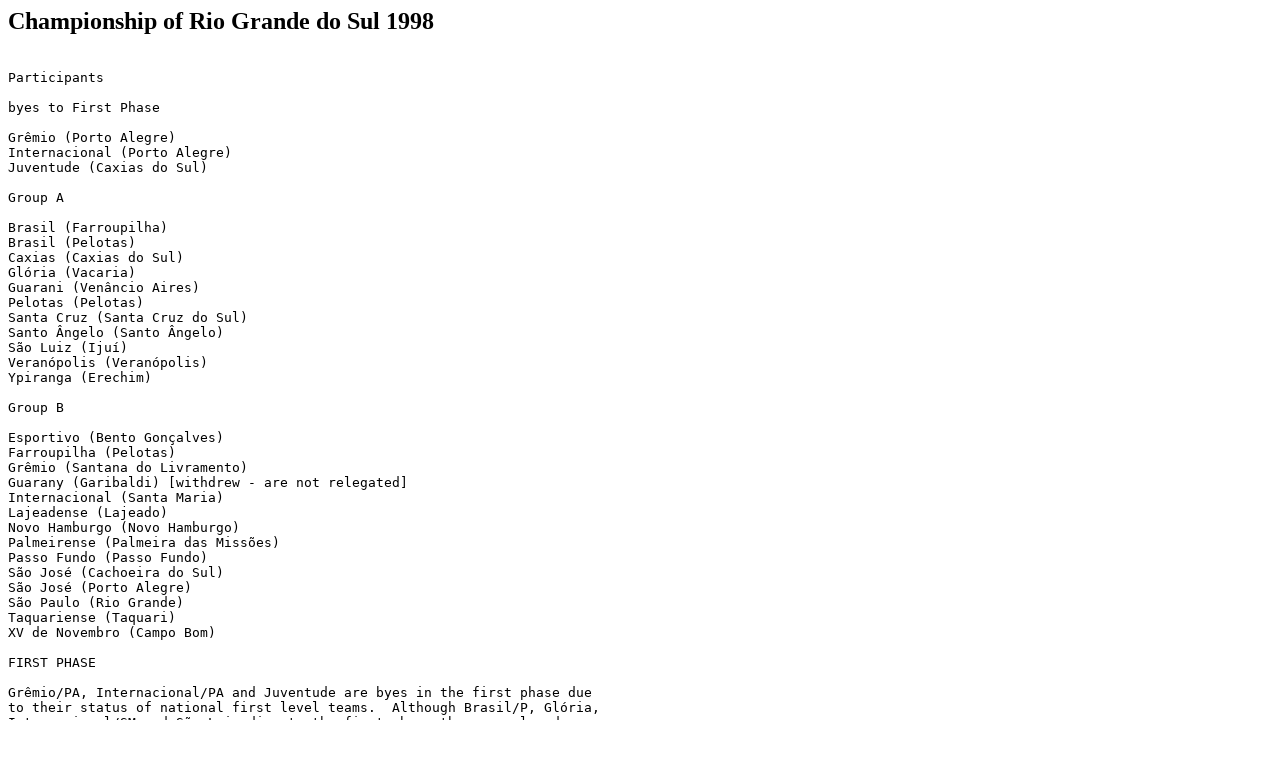

--- FILE ---
content_type: text/html
request_url: https://www.rsssf.org/tablesr/rgs98.html
body_size: 3424
content:
<!DOCTYPE HTML PUBLIC "-//W3C//DTD HTML 3.2 Final//EN">
<HTML>
<HEAD>
<TITLE>Championship of Rio Grande do Sul 1998</TITLE>
</HEAD>
<BODY>
<H2>Championship of Rio Grande do Sul 1998</H2>
<p>
<pre>

Participants

byes to First Phase

Gr&ecirc;mio (Porto Alegre)
Internacional (Porto Alegre)
Juventude (Caxias do Sul)

Group A

Brasil (Farroupilha)
Brasil (Pelotas)
Caxias (Caxias do Sul)
Gl&oacute;ria (Vacaria)
Guarani (Ven&acirc;ncio Aires)
Pelotas (Pelotas)
Santa Cruz (Santa Cruz do Sul)
Santo &Acirc;ngelo (Santo &Acirc;ngelo)
S&atilde;o Luiz (Iju&iacute;)
Veran&oacute;polis (Veran&oacute;polis)
Ypiranga (Erechim)

Group B

Esportivo (Bento Gon&ccedil;alves)
Farroupilha (Pelotas)
Gr&ecirc;mio (Santana do Livramento)
Guarany (Garibaldi) [withdrew - are not relegated]
Internacional (Santa Maria)
Lajeadense (Lajeado)
Novo Hamburgo (Novo Hamburgo)
Palmeirense (Palmeira das Miss&otilde;es)
Passo Fundo (Passo Fundo)
S&atilde;o Jos&eacute; (Cachoeira do Sul)
S&atilde;o Jos&eacute; (Porto Alegre)
S&atilde;o Paulo (Rio Grande)
Taquariense (Taquari)
XV de Novembro (Campo Bom)

FIRST PHASE

Gr&ecirc;mio/PA, Internacional/PA and Juventude are byes in the first phase due
to their status of national first level teams.  Although Brasil/P, Gl&oacute;ria,
Internacional/SM and S&atilde;o Luiz dispute the first phase they are already
qualified to the Second Phase (due to Galego Cup 1997).

5 teams from Group A and 4 teams from Group B also qualify to the Second
Phase.

Teams in Group A play against each other in one stage.  Teams in Group B
are divided into two Keys, top 2 from each Key qualify.

GROUP A

[Feb 1]
Santo &Acirc;ngelo     1-1   Pelotas
Caxias           1-0   Ypiranga
S&atilde;o Luiz         2-0   Gl&oacute;ria

[Feb 2]
Santa Cruz       2-2   Veran&oacute;polis

[Feb 5]
Gl&oacute;ria           2-2   Guarani

[Feb 8]
Ypiranga         1-0   S&atilde;o Luiz
Veran&oacute;polis      0-1   Santo &Acirc;ngelo
Brasil/F         2-1   Santa Cruz
Brasil/P         0-0   Caxias

[Feb 14]
S&atilde;o Luiz         3-2   Brasil/P
Pelotas          0-2   Veran&oacute;polis

[Feb 15]
Santo &Acirc;ngelo     1-0   Brasil/F
Guarani          1-0   Ypiranga
Santa Cruz       2-1   Gl&oacute;ria

[Feb 21]
Guarani          1-1   Brasil/F

[Mar 1]
Brasil/F         2-1   Pelotas
Brasil/P         0-0   Guarani
Gl&oacute;ria           3-1   Santo &Acirc;ngelo
Ypiranga         2-1   Santa Cruz

[Mar 4]
Veran&oacute;polis      1-0   Brasil/F
Guarani          2-0   Caxias
Pelotas          6-2   Gl&oacute;ria
Santa Cruz       3-0   Brasil/P
Santo &Acirc;ngelo     1-0   Ypiranga

[Mar 7]
Caxias           2-1   Santa Cruz
S&atilde;o Luiz         5-1   Guarani

[Mar 8]
Gl&oacute;ria           4-2   Veran&oacute;polis
Ypiranga         2-0   Pelotas
Brasil/P         1-0   Santo &Acirc;ngelo

[Mar 12]
Caxias           1-1   S&atilde;o Luiz

[Mar 15]
Brasil/F         0-0   Gl&oacute;ria
Santa Cruz       3-1   S&atilde;o Luiz
Veran&oacute;polis      2-1   Ypiranga
Santo &Acirc;ngelo     1-1   Caxias
Pelotas          1-0   Brasil/P

[Mar 18]
Guarani          2-2   Santa Cruz
Ypiranga         1-0   Brasil/F
S&atilde;o Luiz         0-2   Santo &Acirc;ngelo
Brasil/P         1-2   Veran&oacute;polis
Caxias           2-2   Pelotas

[Mar 22]
Gl&oacute;ria           2-1   Ypiranga
Santo &Acirc;ngelo     0-0   Guarani
Brasil/F         3-2   Brasil/P
Pelotas          0-1   S&atilde;o Luiz
Veran&oacute;polis      1-0   Caxias

[Mar 28]
S&atilde;o Luiz         2-1   Veran&oacute;polis
[Mar 29]
Santa Cruz       3-1   Santo &Acirc;ngelo
Brasil/P         0-0   Gl&oacute;ria
Guarani          1-2   Pelotas
Caxias           1-1   Brasil/F

[Apr 5]
Ypiranga         1-0   Brasil/P
Pelotas          1-0   Santa Cruz
Gl&oacute;ria           0-2   Caxias
Veran&oacute;polis      0-1   Guarani
Brasil/F         1-0   S&atilde;o Luiz


Table:

 1.S&atilde;o Luiz         10  5  1  4  15-12  16   Qualified*
 2.Veran&oacute;polis      10  5  1  4  13-12  16   Qualified
 3.Ypiranga         10  5  0  5   9- 8  15  Qualified
 4.Brasil/F         10  4  3  3  10- 9  15  Qualified
 5.Santo &Acirc;ngelo     10  4  3  3   9- 9  15   Qualified
 6.Santa Cruz       10  4  2  4  18-14  14  Qualified
 7.Pelotas          10  4  2  4  14-13  14
 8.Caxias           10  3  5  2  10- 9  14
 9.Guarani          10  3  5  2  11-12  14
10.Gl&oacute;ria           10  3  3  4  14-18  12   Qualified*  Relegated  [sic!]
11.Brasil/P         10  1  3  6   6-13   6   Qualified*  Relegated  [sic!]


GROUP B

Key 1

[Feb 1]
Palmeirense      6-1   Taquariense

[Feb 8]
Lajeadense       0-1   Esportivo

[Feb 10]
XV de Novembro   2-1   Palmeirense


[Feb 11]
Passo Fundo      4-2   Lajeadense
Esportivo        2-1   Taquariense

[Feb 15]
Taquariense      1-1   Passo Fundo

[Feb 16]
XV de Novembro   0-0   Esportivo

[Feb 18]
Lajeadense       3-0   Taquariense
Passo Fundo      1-1   XV de Novembro

[Feb 19]
Esportivo        4-0   Palmeirense

[Mar 1]
XV de Novembro   0-1   Lajeadense
Palmeirense      0-0   Passo Fundo

[Mar 4]
Lajeadense       4-0   Palmeirense

[Mar 6]
Taquariense      1-3   XV de Novembro
Esportivo        1-0   Passo Fundo

[Mar 8]
Palmeirense      1-1   Lajeadense

[Mar 9]
XV de Novembro   0-0   Taquariense

[Mar 15]
Passo Fundo      2-1   Palmeirense
Lajeadense       2-1   XV de Novembro

[Mar 18]
XV de Novembro   3-1   Passo Fundo
Palmeirense      1-2   Esportivo
[Mar 19]
Taquariense      1-1   Lajeadense

[Mar 22]
Esportivo        1-1   XV de Novembro
Passo Fundo      1-0   Taquariense

[Mar 25]
Taquariense      1-3   Esportivo
Lajeadense       1-0   Passo Fundo

[Mar 29]
Esportivo        0-0   Lajeadense
[Mar 31]
Palmeirense      2-3   XV de Novembro

[Apr 5]
Taquariense      2-2   Palmeirense
Passo Fundo      1-0   Esportivo

Table:

 1.Esportivo        10  6  3  1  14- 5  21   Qualified   Promoted
 2.Lajeadense       10  5  3  2  15- 8  18   Qualified
 3.XV de Novembro   10  4  4  2  14-10  16
 4.Passo Fundo      10  4  3  3  11-10  15
 5.Palmeirense      10  1  3  6  14-21   6
 6.Taquariense      10  0  4  6   8-22   4   Relegated


Key 2

[Feb 1]
Farroupilha      0-0   S&atilde;o Jos&eacute;/CS

[Feb 3]
S&atilde;o Paulo        0-0   Internacional/SM

[Feb 4]
Gr&ecirc;mio/SL        1-2   Novo Hamburgo

[Feb 7]
Farroupilha      0-1   S&atilde;o Jos&eacute;/PA

[Feb 8]
S&atilde;o Jos&eacute;/CS      0-1   Gr&ecirc;mio/SL

[Feb 9]
S&atilde;o Paulo        2-0   Novo Hamburgo

[Feb 11]
Internacional/SM 1-1   Novo Hamburgo
Gr&ecirc;mio/SL        0-1   S&atilde;o Jos&eacute;/PA

[Feb 12]
S&atilde;o Paulo        0-0   S&atilde;o Jos&eacute;/CS

[Feb 15]
S&atilde;o Jos&eacute;/PA      1-1   S&atilde;o Paulo
S&atilde;o Jos&eacute;/CS      2-2   Internacional/SM
Farroupilha      0-1   Gr&ecirc;mio/SL

[Feb 18]
Novo Hamburgo    2-0   S&atilde;o Jos&eacute;/CS
S&atilde;o Paulo        1-0   Farroupilha
Internacional/SM 4-2   S&atilde;o Jos&eacute;/PA

[Mar 1]
Gr&ecirc;mio/SL        1-0   S&atilde;o Paulo
S&atilde;o Jos&eacute;/PA      3-1   Novo Hamburgo
Farroupilha      3-6   Internacional/SM

[Mar 4]
S&atilde;o Jos&eacute;/CS      0-0   S&atilde;o Jos&eacute;/PA

[Mar 6]
Internacional/SM 1-0   Gr&ecirc;mio/SL
Novo Hamburgo    4-2   Farroupilha

[Mar 8]
Gr&ecirc;mio/SL        3-2   Internacional/SM
S&atilde;o Jos&eacute;/PA      1-1   S&atilde;o Jos&eacute;/CS
Farroupilha      0-1   Novo Hamburgo

[Mar 15]
Internacional/SM 4-0   Farroupilha
Novo Hamburgo    3-2   S&atilde;o Jos&eacute;/PA
S&atilde;o Paulo        3-0   Gr&ecirc;mio/SL

[Mar 18]
S&atilde;o Jos&eacute;/PA      2-1   Internacional/SM
S&atilde;o Jos&eacute;/CS      4-0   Novo Hamburgo
[Mar 19]
Farroupilha      2-2   S&atilde;o Paulo

[Mar 22]
S&atilde;o Paulo        1-1   S&atilde;o Jos&eacute;/PA
Internacional/SM 5-2   S&atilde;o Jos&eacute;/CS
Gr&ecirc;mio/SL        1-0   Farroupilha

[Mar 25]
S&atilde;o Jos&eacute;/CS      2-2   S&atilde;o Paulo
S&atilde;o Jos&eacute;/PA      2-0   Gr&ecirc;mio/SL
Novo Hamburgo    1-2   Internacional/SM

[Mar 29]
Gr&ecirc;mio/SL        1-0   S&atilde;o Jos&eacute;/CS
S&atilde;o Paulo        0-1   Novo Hamburgo
S&atilde;o Jos&eacute;/PA      6-1   Farroupilha

[Apr 5]
Novo Hamburgo    2-5   Gr&ecirc;mio/SL
S&atilde;o Jos&eacute;/CS      1-1   Farroupilha
Internacional/SM 1-0   S&atilde;o Paulo

Table:

 1.Internacional/SM 12  7  3  2  29-16  24   Qualified*  Promoted
 2.S&atilde;o Jos&eacute;/PA      12  6  4  2  22-13  22   Qualified
 3.Gr&ecirc;mio/SL        12  7  0  5  14-13  21  Qualified
 4.S&atilde;o Paulo        12  4  6  2  13- 8  18
 5.Novo Hamburgo    12  5  1  6  17-23  16
 6.S&atilde;o Jos&eacute;/CS      12  1  7  4  12-15  10
 7.Farroupilha      12  0  3  9   9-28   3   Relegated

                                                                
SECOND PHASE

4 groups of 4 teams.  Group winners qualify to the semifinals.

GROUP 1

Round 1
[Apr 12]
Gl&oacute;ria           2-0   Gr&ecirc;mio/SL
Internacional/PA 2-1   Santo &Acirc;ngelo

Round 2
[Apr 15]
Santo &Acirc;ngelo     3-3   Gl&oacute;ria
[Apr 16]
Gr&ecirc;mio/SL        0-3   Internacional/PA

Round 3
[Apr 19]
Internacional/PA 3-1   Gl&oacute;ria
[Apr 21]
Santo &Acirc;ngelo     2-0   Gr&ecirc;mio/SL

Round 4
[Apr 25]
Gl&oacute;ria           2-2   Internacional/PA
[Apr 26]
Gr&ecirc;mio/SL        2-1   Santo &Acirc;ngelo

Round 5
[Apr 30]
Gl&oacute;ria           1-1   Santo &Acirc;ngelo
Internacional/PA 4-0   Gr&ecirc;mio/SL

Round 6
[May 3]
Gr&ecirc;mio/SL        0-1   Gl&oacute;ria
Santo &Acirc;ngelo     0-2   Internacional/PA

Table:

 1.Internacional/PA  6  5  1  0  16- 4  16  Qualified
 2.Gl&oacute;ria            6  2  3  1  10- 9   9  Qualified
 3.Santo &Acirc;ngelo      6  1  2  3   8-10   5
 4.Gr&ecirc;mio/SL         6  1  0  5   2-13   3  

GROUP 2

Round 1
[Apr 11]
Santa Cruz       1-1   Gr&ecirc;mio/PA
[Apr 12]
Esportivo        3-0   Internacional/SM

Round 2
[Apr 15]
Internacional/SM 2-4   Santa Cruz
[Apr 23]
Gr&ecirc;mio/PA        3-0   Esportivo

Round 3
[Apr 18]
Gr&ecirc;mio/PA        6-0   Internacional/SM
[Apr 19]
Esportivo        2-3   Santa Cruz

Round 4
[Apr 26]
Internacional/SM 1-0   Gr&ecirc;mio/PA  
Santa Cruz       1-3   Esportivo

Round 5
[May 1]
Esportivo        1-2   Gr&ecirc;mio/PA
Santa Cruz       6-2   Internacional/SM

Round 6
[May 3]
Gr&ecirc;mio/PA        2-0   Santa Cruz
Internacional/SM 2-2   Esportivo

Table:

 1.Gr&ecirc;mio/PA         6  4  1  1  14- 3  13  Qualified
 2.Santa Cruz        6  3  1  2  15-12  10  Qualified
 3.Esportivo         6  2  1  3  11-11   7
 4.Internacional/SM  6  1  1  4   7-21   4

GROUP 3

Round 1
[Apr 12]
Juventude        2-1   S&atilde;o Jos&eacute;/PA
Brasil/F         0-0   Brasil/P

Round 2
[Apr 17]
Brasil/P         0-0   Juventude
S&atilde;o Jos&eacute;/PA      0-0   Brasil/F

Round 3
[Apr 21]
Brasil/F         1-1   Juventude
Brasil/P         2-0   S&atilde;o Jos&eacute;/PA

Round 4
[Apr 26]
Juventude        2-0   Brasil/F
S&atilde;o Jos&eacute;         2-1   Brasil/P

Round 5
[Apr 30]
Juventude        1-0   Brasil/P
[May 1]
Brasil/F         0-1   S&atilde;o Jos&eacute;/PA

Round 6
[May 3]
Brasil/P         2-1   Brasil/F
S&atilde;o Jos&eacute;/PA      0-0   Juventude

Table:

 1.Juventude         6  3  3  0   6- 2  12  Qualified
 2.Brasil/P          6  2  2  2   5- 4   8  Qualified
 3.S&atilde;o Jos&eacute;/PA       6  2  2  2   4- 5   8
 4.Brasil/F          6  0  3  3   2- 6   3
    
GROUP 4

Round 1
[Apr 12]
Ypiranga         3-1   S&atilde;o Luiz
Lajeadense       2-5   Veran&oacute;polis

Round 2
[Apr 15]
Veran&oacute;polis      1-1   Ypiranga
S&atilde;o Luiz         3-2   Lajeadense

Round 3
[Apr 19]
Lajeadense       2-2   Ypiranga
Veran&oacute;polis      2-1   S&atilde;o Luiz

Round 4
[Apr 26]
Ypiranga         2-3   Lajeadense
S&atilde;o Luiz         2-1   Veran&oacute;polis

Round 5
[Apr 30]
Ypiranga         1-2   Veran&oacute;polis
Lajeadense       2-2   S&atilde;o Luiz

Round 6
[May 3]
Veran&oacute;polis      2-0   Lajeadense
S&atilde;o Luiz         1-0   Ypiranga

Table:

 1.Veran&oacute;polis       6  4  1  1  13- 7  13  Qualified
 2.S&atilde;o Luiz          6  3  1  2  10-10  10  Qualified
 3.Ypiranga          6  1  2  3   9-10   5
 4.Lajeadense        6  1  2  3  11-16   5

QUARTERFINALS
Knockout style.

First Legs
[May 6]
Brasil/P         0-0   Gr&ecirc;mio/PA
Santa Cruz       0-0   Veran&oacute;polis
[May 7]
S&atilde;o Luiz         0-1   Internacional/PA
Gl&oacute;ria           0-1   Juventude

Second Legs
[May 9]
Gr&ecirc;mio/PA        1-2   Brasil/P
[May 10]
Internacional/PA 1-0   S&atilde;o Luiz
Juventude        2-0   Gl&oacute;ria
Veran&oacute;polis      3-1   Santa Cruz

SEMIFINALS
Knockout style.

First Legs
[May 13]
Veran&oacute;polis      0-0   Internacional/PA
[May 17]
Brasil/P         0-0   Juventude

Second Legs
[May 24]
Internacional/PA 4-0   Veran&oacute;polis
Juventude        2-1   Brasil/P

FINALS

First Leg
[May 31]
Juventude        3-1   Internacional/PA

Second Leg
[Jun 7]
Internacional/PA 0-0   Juventude

EC Juventude champions of Rio Grande do Sul 1998; however, Internacional
have fielded a protest against the result of the first leg, alleging that
Juventude used 2 ineligible players.  Decision on 24 Jan 1999: protest of
Internacional rejected.


<p>
<A HREF="rgs97.html"><cite>1997</cite></A>
<p>
<A HREF="rgs2-98.html"><cite>1998 (2nd level)</cite></A>
<p>
<A HREF="rgs-cups98.html"><cite>1998 (cup tournaments)</cite></A>
<p>
<A HREF="rgs99.html"><cite>1999</cite></A>
<p>
<A HREF="rgschamp.html"><cite>list of champions</cite></A>
<p>
<A HREF="rgs2champ.html"><cite>list of 2nd level champions</cite></A>
<p>
<A HREF="rgshist.html"><cite>list of final tables</cite></A>


</pre>
<HR>
<A NAME="about"><H2>About this document</H2></A>
<P>Prepared and maintained by <I>Ricardo Pontes</I> for the
<A HREF="../nersssf.html">Rec.Sport.Soccer Statistics Foundation</A>
<P><I>
Author: Ricardo Pontes
(<a href="mailto:rffp@sti.com.br">rffp@sti.com.br</a>)<br>
Last updated: 22 Sep 1999<BR></I>
<P>
<B>(C) Copyright Ricardo Pontes and RSSSF 1999</B><BR>
You are free to copy this document in whole or part provided that proper
acknowledgement is given to the author. All rights reserved.
</BODY>
</HTML>
